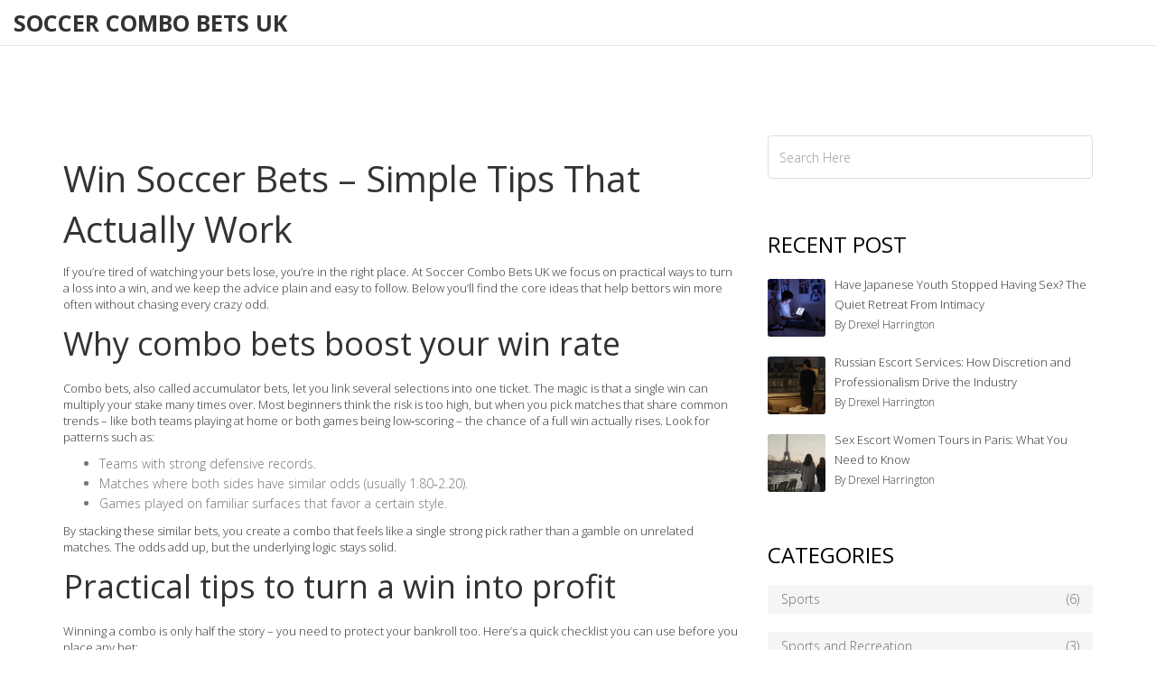

--- FILE ---
content_type: text/html; charset=UTF-8
request_url: https://soccercombobets.co.uk/tag/win/
body_size: 5131
content:

<!DOCTYPE html>
<html lang="en" dir="ltr">

<head>
    	<title>Win Soccer Bets – Top Tips &amp; Combo Strategies | Soccer Combo Bets UK</title>
	<meta charset="utf-8">
	<meta name="viewport" content="width=device-width, initial-scale=1">
	<meta name="robots" content="follow, index, max-snippet:-1, max-video-preview:-1, max-image-preview:large">
	<meta name="keywords" content="win, soccer betting tips, combo bets, UK betting, winning strategies">
	<meta name="description" content="Discover proven ways to win soccer bets with combo strategies, easy tips, and expert insights. Boost your success rate and enjoy consistent profits on the UK betting scene.">
	<meta property="og:title" content="Win Soccer Bets – Top Tips &amp; Combo Strategies | Soccer Combo Bets UK">
	<meta property="og:type" content="website">
	<meta property="og:website:modified_time" content="2023-07-18T11:59:02+00:00">
	<meta property="og:image" content="https://soccercombobets.co.uk/uploads/2023/07/what-will-be-your-favourite-team-to-win-2022-fifa-world-cup.webp">
	<meta property="og:url" content="https://soccercombobets.co.uk/tag/win/">
	<meta property="og:locale" content="en_US">
	<meta property="og:description" content="Discover proven ways to win soccer bets with combo strategies, easy tips, and expert insights. Boost your success rate and enjoy consistent profits on the UK betting scene.">
	<meta property="og:site_name" content="Soccer Combo Bets UK">
	<meta name="twitter:title" content="Win Soccer Bets – Top Tips &amp; Combo Strategies | Soccer Combo Bets UK">
	<meta name="twitter:description" content="Discover proven ways to win soccer bets with combo strategies, easy tips, and expert insights. Boost your success rate and enjoy consistent profits on the UK betting scene.">
	<meta name="twitter:image" content="https://soccercombobets.co.uk/uploads/2023/07/what-will-be-your-favourite-team-to-win-2022-fifa-world-cup.webp">
	<link rel="canonical" href="https://soccercombobets.co.uk/tag/win/">

    <script type="application/ld+json">
{
    "@context": "https:\/\/schema.org",
    "@type": "CollectionPage",
    "name": "Win Soccer Bets – Top Tips & Combo Strategies | Soccer Combo Bets UK",
    "url": "https:\/\/soccercombobets.co.uk\/tag\/win\/",
    "keywords": "win, soccer betting tips, combo bets, UK betting, winning strategies",
    "description": "Discover proven ways to win soccer bets with combo strategies, easy tips, and expert insights. Boost your success rate and enjoy consistent profits on the UK betting scene.",
    "inLanguage": "en-US",
    "publisher": {
        "@type": "Organization",
        "name": "Soccer Combo Bets UK",
        "url": "https:\/\/soccercombobets.co.uk"
    },
    "hasPart": [
        {
            "@type": "BlogPosting",
            "@id": "https:\/\/soccercombobets.co.uk\/what-will-be-your-favourite-team-to-win-2022-fifa-world-cup",
            "headline": "What will be your favourite team to win 2022 FIFA world cup?",
            "name": "What will be your favourite team to win 2022 FIFA world cup?",
            "keywords": "2022 fifa world cup, favourite team, win, predictions",
            "description": "As a football enthusiast, I'm eagerly looking forward to the 2022 FIFA World Cup. While there are many talented teams participating, my personal favorite for the title is Brazil, thanks to their strong lineup and historical performance. Their combination of skillful veterans and promising young talent is an enticing prospect. However, in football, it's always the uncertainty and unpredictability that make it so exciting. Regardless of the outcome, I'm sure we're all set for an exhilarating tournament!",
            "inLanguage": "en-US",
            "url": "https:\/\/soccercombobets.co.uk\/what-will-be-your-favourite-team-to-win-2022-fifa-world-cup",
            "datePublished": "2023-07-18T11:59:02+00:00",
            "dateModified": "2023-07-18T11:59:02+00:00",
            "commentCount": 0,
            "author": {
                "@type": "Person",
                "@id": "https:\/\/soccercombobets.co.uk\/author\/drexel-harrington\/",
                "url": "\/author\/drexel-harrington\/",
                "name": "Drexel Harrington"
            },
            "image": {
                "@type": "ImageObject",
                "@id": "\/uploads\/2023\/07\/what-will-be-your-favourite-team-to-win-2022-fifa-world-cup.webp",
                "url": "\/uploads\/2023\/07\/what-will-be-your-favourite-team-to-win-2022-fifa-world-cup.webp",
                "width": "1280",
                "height": "720"
            },
            "thumbnail": {
                "@type": "ImageObject",
                "@id": "\/uploads\/2023\/07\/thumbnail-what-will-be-your-favourite-team-to-win-2022-fifa-world-cup.webp",
                "url": "\/uploads\/2023\/07\/thumbnail-what-will-be-your-favourite-team-to-win-2022-fifa-world-cup.webp",
                "width": "640",
                "height": "480"
            }
        }
    ],
    "potentialAction": {
        "@type": "SearchAction",
        "target": {
            "@type": "EntryPoint",
            "urlTemplate": "https:\/\/soccercombobets.co.uk\/search\/?s={search_term_string}"
        },
        "query-input": {
            "@type": "PropertyValueSpecification",
            "name": "search_term_string",
            "valueRequired": true
        }
    }
}
</script>
<script type="application/ld+json">
{
    "@context": "https:\/\/schema.org",
    "@type": "BreadcrumbList",
    "itemListElement": [
        {
            "@type": "ListItem",
            "position": 0,
            "item": {
                "@id": "https:\/\/soccercombobets.co.uk\/",
                "name": "Home"
            }
        },
        {
            "@type": "ListItem",
            "position": 1,
            "item": {
                "@id": "https:\/\/soccercombobets.co.uk\/tag\/win\/",
                "name": "win"
            }
        }
    ]
}
</script>

    <link href="/css/bootstrap.min.css" rel="stylesheet">
    <link rel="stylesheet" href="/css/font-awesome.min.css">
    <link rel="stylesheet" href="/css/animate.css">
    <link href="/css/prettyPhoto.css" rel="stylesheet">
    <link href="/css/style.css" rel="stylesheet" />

    
</head>

<body>
    

    <header>
        <nav class="navbar navbar-default navbar-fixed-top" role="navigation">
            <div class="navigation">
                <div class="container-fluid">
                    <div class="navbar-brand">
                        <a href="/">
                                                        Soccer Combo Bets UK
                                                    </a>
                    </div>
                                    </div>
            </div>
        </nav>
    </header>

    <main id="blog" class="container ">
        <div class="blog custom-padding">
            <div class="row">
                <div class="col-md-8">
                    
                    <div class="top-content"><h1>Win Soccer Bets – Simple Tips That Actually Work</h1>
<p>If you’re tired of watching your bets lose, you’re in the right place. At Soccer Combo Bets UK we focus on practical ways to turn a loss into a win, and we keep the advice plain and easy to follow. Below you’ll find the core ideas that help bettors win more often without chasing every crazy odd.</p>
<h2>Why combo bets boost your win rate</h2>
<p>Combo bets, also called accumulator bets, let you link several selections into one ticket. The magic is that a single win can multiply your stake many times over. Most beginners think the risk is too high, but when you pick matches that share common trends – like both teams playing at home or both games being low‑scoring – the chance of a full win actually rises. Look for patterns such as:</p>
<ul>
<li>Teams with strong defensive records.</li>
<li>Matches where both sides have similar odds (usually 1.80‑2.20).</li>
<li>Games played on familiar surfaces that favor a certain style.</li>
</ul>
<p>By stacking these similar bets, you create a combo that feels like a single strong pick rather than a gamble on unrelated matches. The odds add up, but the underlying logic stays solid.</p>
<h2>Practical tips to turn a win into profit</h2>
<p>Winning a combo is only half the story – you need to protect your bankroll too. Here’s a quick checklist you can use before you place any bet:</p>
<ol>
<li><strong>Set a stake limit.</strong> Decide how much of your total bankroll you’ll risk on a single combo. We recommend 1‑2% for most bettors.</li>
<li><strong>Do basic research.</strong> Check the last five games for each team, look for injuries, and note any weather conditions that could affect play.</li>
<li><strong>Use value odds.</strong> If a team’s odds are lower than what the stats suggest, skip it. The goal is to find odds that actually reflect the chance of winning.</li>
<li><strong>Keep it short.</strong> A three‑ or four‑match combo is easier to manage than a six‑game accumulator. Fewer legs mean fewer chances for a single upset to ruin the whole bet.</li>
<li><strong>Watch the market.</strong> Odds can shift in the hour before kickoff. If you see a sudden drop, it often means a key player is doubtful – adjust or cancel your bet.</li>
</ol>
<p>Following these steps gives you a clear edge. The more disciplined you are, the more often those wins will turn into real cash.</p>
<p>Remember, no strategy guarantees a win every time, but staying consistent with the tips above dramatically improves your odds. Join our community at Soccer Combo Bets UK for daily combos, detailed analysis, and a place to share your results. The win is waiting – all you need to do is apply the basics and keep the fun alive.</p></div>
                                        <div class="blog-item">
                        <div class="row">
                            <div class="col-xs-12 col-sm-2">
                                <div class="entry-meta">
                                    <span id="publish_date">18 July</span>
                                    <span><i class="fa fa-user"></i>
                                        <a href="/author/drexel-harrington/">Drexel Harrington</a>
                                    </span>
                                    <span><i class="fa fa-comment"></i> 0 Comments</span>
                                </div>
                            </div>
                            <div class="col-xs-12 col-sm-10 blog-content">
                                                                <a href="/what-will-be-your-favourite-team-to-win-2022-fifa-world-cup">
                                    <img class="img-responsive img-blog" src="/uploads/2023/07/what-will-be-your-favourite-team-to-win-2022-fifa-world-cup.webp" width="100%"
                                        alt="What will be your favourite team to win 2022 FIFA world cup?" />
                                </a>
                                                                <h4>What will be your favourite team to win 2022 FIFA world cup?</h4>
                                <p class="short-description">As a football enthusiast, I'm eagerly looking forward to the 2022 FIFA World Cup. While there are many talented teams participating, my personal favorite for the title is Brazil, thanks to their strong lineup and historical performance. Their combination of skillful veterans and promising young talent is an enticing prospect. However, in football, it's always the uncertainty and unpredictability that make it so exciting. Regardless of the outcome, I'm sure we're all set for an exhilarating tournament!</p>
                                <a href="/what-will-be-your-favourite-team-to-win-2022-fifa-world-cup" class="btn btn-primary readmore"
                                    title="What will be your favourite team to win 2022 FIFA world cup?">
                                    Read More                                    <i class="fa fa-angle-right"></i>
                                </a>
                            </div>
                        </div>
                    </div>
                                        
                                    </div>

                <aside class="col-md-4">
                    <div class="widget search">
                        <form role="form" action="/search/" method="get">
                            <input type="text" class="form-control search_box" name="s" autocomplete="off"
                                placeholder="Search Here">
                        </form>
                    </div>
                                        <div class="widget categories">
                        <h3>Recent Post</h3>
                                                <div class="single_comments">
                                                        <div class="single_comments-image">
                                <img src="/uploads/2025/12/thumbnail-have-japanese-youth-stopped-having-sex-the-quiet-retreat-from-intimacy.webp" alt="Have Japanese Youth Stopped Having Sex? The Quiet Retreat From Intimacy" />
                            </div>
                                                        <p>Have Japanese Youth Stopped Having Sex? The Quiet Retreat From Intimacy</p>
                            <div class="entry-meta small muted">
                                <span>By                                    <a href="/author/drexel-harrington/">Drexel Harrington</a>
                                </span>
                            </div>
                        </div>
                                                <div class="single_comments">
                                                        <div class="single_comments-image">
                                <img src="/uploads/2025/12/thumbnail-russian-escort-services-how-discretion-and-professionalism-drive-the-industry.webp" alt="Russian Escort Services: How Discretion and Professionalism Drive the Industry" />
                            </div>
                                                        <p>Russian Escort Services: How Discretion and Professionalism Drive the Industry</p>
                            <div class="entry-meta small muted">
                                <span>By                                    <a href="/author/drexel-harrington/">Drexel Harrington</a>
                                </span>
                            </div>
                        </div>
                                                <div class="single_comments">
                                                        <div class="single_comments-image">
                                <img src="/uploads/2025/12/thumbnail-sex-escort-women-tours-in-paris-what-you-need-to-know.webp" alt="Sex Escort Women Tours in Paris: What You Need to Know" />
                            </div>
                                                        <p>Sex Escort Women Tours in Paris: What You Need to Know</p>
                            <div class="entry-meta small muted">
                                <span>By                                    <a href="/author/drexel-harrington/">Drexel Harrington</a>
                                </span>
                            </div>
                        </div>
                                            </div>
                                                            <div class="widget categories">
                        <h3>Categories</h3>
                        <ul class="blog_category">
                                                                                    <li>
                                <a href="/category/sports/">Sports
                                    <span>(6)</span>
                                </a>
                            </li>
                                                                                    <li>
                                <a href="/category/sports-and-recreation/">Sports and Recreation
                                    <span>(3)</span>
                                </a>
                            </li>
                                                                                    <li>
                                <a href="/category/health/">Health
                                    <span>(3)</span>
                                </a>
                            </li>
                                                                                    <li>
                                <a href="/category/sports-analysis-and-statistics/">Sports Analysis and Statistics
                                    <span>(2)</span>
                                </a>
                            </li>
                                                                                    <li>
                                <a href="/category/world-news/">World News
                                    <span>(2)</span>
                                </a>
                            </li>
                                                                                    <li>
                                <a href="/category/technology-and-safety/">Technology and Safety
                                    <span>(2)</span>
                                </a>
                            </li>
                                                                                    <li>
                                <a href="/category/sports-history/">Sports History
                                    <span>(1)</span>
                                </a>
                            </li>
                                                                                    <li>
                                <a href="/category/intellectual-property-law/">Intellectual Property Law
                                    <span>(1)</span>
                                </a>
                            </li>
                                                                                    <li>
                                <a href="/category/sports-news/">Sports News
                                    <span>(1)</span>
                                </a>
                            </li>
                                                                                    <li>
                                <a href="/category/sports-and-fitness/">Sports and Fitness
                                    <span>(1)</span>
                                </a>
                            </li>
                                                                                </ul>
                    </div>
                                                            <div class="widget archieve">
                        <h3>Archives</h3>
                        <ul class="blog_archieve">
                                                                                    <li>
                                <a href="/2025/12/">December 2025
                                    <span class="pull-right">(3)</span>
                                </a>
                            </li>
                                                                                    <li>
                                <a href="/2025/11/">November 2025
                                    <span class="pull-right">(4)</span>
                                </a>
                            </li>
                                                                                    <li>
                                <a href="/2025/10/">October 2025
                                    <span class="pull-right">(4)</span>
                                </a>
                            </li>
                                                                                    <li>
                                <a href="/2025/09/">September 2025
                                    <span class="pull-right">(2)</span>
                                </a>
                            </li>
                                                                                    <li>
                                <a href="/2024/06/">June 2024
                                    <span class="pull-right">(2)</span>
                                </a>
                            </li>
                                                                                    <li>
                                <a href="/2024/05/">May 2024
                                    <span class="pull-right">(1)</span>
                                </a>
                            </li>
                                                                                    <li>
                                <a href="/2023/07/">July 2023
                                    <span class="pull-right">(5)</span>
                                </a>
                            </li>
                                                                                    <li>
                                <a href="/2023/05/">May 2023
                                    <span class="pull-right">(1)</span>
                                </a>
                            </li>
                                                                                    <li>
                                <a href="/2023/02/">February 2023
                                    <span class="pull-right">(2)</span>
                                </a>
                            </li>
                                                    </ul>
                    </div>
                                                            <div class="widget tags">
                        <h3>Tag Cloud</h3>
                        <ul class="tag-cloud">
                                                                                    <li><a href="/tag/soccer/" class="btn btn-xs btn-primary">soccer</a></li>
                                                                                    <li><a href="/tag/american-football/" class="btn btn-xs btn-primary">american football</a></li>
                                                                                    <li><a href="/tag/popularity/" class="btn btn-xs btn-primary">popularity</a></li>
                                                                                    <li><a href="/tag/usa/" class="btn btn-xs btn-primary">usa</a></li>
                                                                                    <li><a href="/tag/trademark/" class="btn btn-xs btn-primary">trademark</a></li>
                                                                                    <li><a href="/tag/registration/" class="btn btn-xs btn-primary">registration</a></li>
                                                                                    <li><a href="/tag/protection/" class="btn btn-xs btn-primary">protection</a></li>
                                                                                    <li><a href="/tag/benefits/" class="btn btn-xs btn-primary">benefits</a></li>
                                                                                    <li><a href="/tag/soccer-teams/" class="btn btn-xs btn-primary">soccer teams</a></li>
                                                                                    <li><a href="/tag/agreed/" class="btn btn-xs btn-primary">agreed</a></li>
                                                                                    <li><a href="/tag/play/" class="btn btn-xs btn-primary">play</a></li>
                                                                                    <li><a href="/tag/draw/" class="btn btn-xs btn-primary">draw</a></li>
                                                                                    <li><a href="/tag/current-events/" class="btn btn-xs btn-primary">current events</a></li>
                                                                                    <li><a href="/tag/today-s-soccer-news/" class="btn btn-xs btn-primary">today&#039;s soccer news</a></li>
                                                                                    <li><a href="/tag/soccer-updates/" class="btn btn-xs btn-primary">soccer updates</a></li>
                                                                                    <li><a href="/tag/2022-fifa-world-cup/" class="btn btn-xs btn-primary">2022 fifa world cup</a></li>
                                                                                    <li><a href="/tag/favourite-team/" class="btn btn-xs btn-primary">favourite team</a></li>
                                                                                    <li><a href="/tag/win/" class="btn btn-xs btn-primary">win</a></li>
                                                                                    <li><a href="/tag/predictions/" class="btn btn-xs btn-primary">predictions</a></li>
                                                                                    <li><a href="/tag/soccer-players/" class="btn btn-xs btn-primary">soccer players</a></li>
                                                                                </ul>
                    </div>
                                    </aside>
            </div>
        </div>
    </main>

    <footer class="footer">
        <div class="container">
            <div class="row">
                <div class="col-md-4">
                    
                                        <div class="footer-links">
                        <h3 class="footer-links-heading">Menu</h3>
                        <ul class="links-list">
                                                                                    <li><a href="https://elitedubaiescort.com/">dubai escorts</a></li>
                                                                                    <li><a href="https://dubai-adult.com/">dubai escort</a></li>
                                                                                    <li><a href="https://dubai-escortzone.com/">escort dubai</a></li>
                                                    </ul>
                    </div>
                                    </div>
                <div class="col-md-4">
                                    </div>
                <div class="col-md-4">
                    <div class="copyright">
                        &copy; 2025. All rights reserved.                    </div>
                </div>
            </div>
        </div>
    </footer>

    <a href="#home" class="scrollup"><i class="fa fa-angle-up fa-3x"></i></a>

    <script src="/js/jquery-2.1.1.min.js"></script>
    <script src="/js/jquery.js"></script>
    <script src="/js/bootstrap.min.js"></script>
    <script src="/js/jquery.prettyPhoto.js"></script>
    <script src="/js/jquery.isotope.min.js"></script>
    <script src="/js/wow.min.js"></script>
    <script src="/js/functions.js"></script>

    
<script defer src="https://static.cloudflareinsights.com/beacon.min.js/vcd15cbe7772f49c399c6a5babf22c1241717689176015" integrity="sha512-ZpsOmlRQV6y907TI0dKBHq9Md29nnaEIPlkf84rnaERnq6zvWvPUqr2ft8M1aS28oN72PdrCzSjY4U6VaAw1EQ==" data-cf-beacon='{"version":"2024.11.0","token":"bcd16bcdd132449c88df45a7a2367f90","r":1,"server_timing":{"name":{"cfCacheStatus":true,"cfEdge":true,"cfExtPri":true,"cfL4":true,"cfOrigin":true,"cfSpeedBrain":true},"location_startswith":null}}' crossorigin="anonymous"></script>
</body>

</html>

--- FILE ---
content_type: text/css; charset=utf-8
request_url: https://soccercombobets.co.uk/css/style.css
body_size: 2966
content:
@import url(https://fonts.googleapis.com/css?family=Open+Sans:400,300,700,600);

@import url('font-awesome.css');
@import url('animate.css');

:root {
    --accent-color: #1BBD36;
}

body {
    font-family: 'Open Sans', Arial, sans-serif;
    font-size: 14px;
    font-weight: 300;
    line-height: 1.6em;
    color: #757575;
    background-color: #fff;
    overflow-x: hidden;
}

h1,
h2,
h3,
h4,
h5,
h6 {
    color: #333;
    line-height: 1.1em;
}

p {
    color: #333;
    font-size: 13px;
}

a {
    text-decoration: none;
    transition: all 0.1s ease-in-out;
    outline: none;
    color: #333;
}

a:hover {
    text-decoration: none;
    color: #eee;
}

.btn-primary {
    padding: 8px 20px;
    background: var(--accent-color);
    color: #fff;
    border-radius: 4px;
    border: none;
    margin-top: 10px;
}

.text-center h2 {
    margin-bottom: 30px;
}

.text-center p {
    margin-bottom: 50px;
    color: #333;
}

.btn-default {
    color: #333;
    background-color: #fff;
    border-color: #fff;
    text-transform: uppercase;
    font-size: 18px;
    border-radius: 30px;
    margin-left: -10px;
}

#breadcrumb {
    background-color: var(--accent-color);
}

.breadcrumb {
    list-style: none;
    background-color: var(--accent-color);
    border-radius: 0px;
    padding: 3px 10px;

    white-space: nowrap;
    overflow: hidden;
}

.breadcrumb li {
    text-transform: uppercase;
    margin-top: 135px;
    font-weight: 600;
    color: #fff;
}

.navigation {
    background-color: #fff;
    padding: 0;
}

.navbar-default .navbar-brand {
  	height: auto;
    padding: 10px 0;
}

@media screen and (max-width: 768px) {
    .navbar-default .navbar-brand {
        text-align: left;
      	padding: 10px 40px 10px 0;
    }
}

.navbar-default .navbar-brand a {
    display: inline-block;
    text-transform: uppercase;
    font-weight: 900;
    font-size: 25px;
    line-height: 1.2;
    color: #333;
}

.navbar-default .navbar-brand a img {
	width: 300px;
  	max-width: 100%;
  	height: auto;
}

@media screen and (max-width: 992px) {
	.navbar-default .navbar-collapse {
		width: 100%;
      	background-color: #fff;
        box-shadow: 0px 3px 14px -6px rgba(0, 0, 0, 0.4);
      	position: absolute;
      	top: 100%;
      	left: 0;
      	z-index: 20;
      	padding: 20px 10px;
      	margin: 0;
    }
}

.menu {
    font-size: 12px;
    float: right;
    text-transform: uppercase;
    font-weight: 700;
}

@media screen and (max-width: 992px) {
	.menu {
        float: left;
    }
}

.menu ul.nav-tabs li {
    color: #000;
}

.nav-tabs {
    border-bottom: 0;
}

@media screen and (max-width: 768px) {
    .nav-tabs {
        display: flex;
        flex-direction: column;
        align-items: center;
    }
}

.nav-tabs>li {
    float: left;
    margin-bottom: 0;
}

.nav-tabs>li>a {
    border-radius: 0;
    color: #333;
    padding: 30px 10px;
}

@media screen and (max-width: 768px) {
    .nav-tabs>li>a {
        padding: 10px 10px;
    }
}

.nav-tabs>li>a:hover {
    color: var(--accent-color);
    border-color: #fff #fff #fff;
    border-radius: 0;
    background-color: #fff;
    transition: all 0.3s ease-in-out;
}

.nav-tabs>li>a.active {
    color: var(--accent-color);
    border-radius: 0;
    transition: all 0.3s ease-in-out;
}

.navbar-toggle {
    background-color: transparent;
    background-image: none;
    border: 1px solid transparent;
    border-radius: 4px;
  	position: absolute;
    top: 50%;
    right: 15px;
  	transform: translateY(-50%);
  	padding: 9px 10px;
}


.media-body p {
    margin-bottom: 30px;
}

.media ul li {
    list-style: none;
}

.media i {
    color: var(--accent-color);
    font-size: 50px;
}

.media h4 {
    font-size: 20px;
    font-weight: 600;
    color: var(--accent-color);
}

.overlay {
    margin-bottom: 20px;
}

.overlay a:hover {
    color: var(--accent-color);
}

#blog {
    margin-top: 50px;
}

.blog.custom-padding {
    padding-top: 100px;
}

@media screen and (max-width: 768px) {
    .blog.custom-padding {
        padding-top: 50px;
    }
}

a.btn-primary:hover {
    background-color: #ddd;
    color: var(--accent-color);
}

.widget {
    margin-bottom: 60px;
    padding-left: 0;
}

.single_comments {
    margin-bottom: 20px;
}

.single_comments-image {
    width: 64px;
    height: 64px;
    border-radius: 3px;
    overflow: hidden;
    float: left;
    margin-right: 10px;
    margin-top: 5px;
}

.single_comments-image img {
    width: 100%;
    height: 100%;
    object-fit: cover;
}

.single_comments p {
    margin-bottom: 0;
}

.widget .entry-meta span {
    display: inline-block;
    margin-right: 10px;
    color: #333;
}

.widget .entry-meta span a:hover {
    color: var(--accent-color);
}

.widget h3 {
    color: #000;
    text-transform: uppercase;
    margin-bottom: 20px;
}

.blog_category {
    list-style: none;
    margin: 0;
    padding: 0;
}

.blog_category li {
    float: none;
    margin-bottom: 20px;
}

.blog_category li a {
    display: flex;
    align-items: center;
    background: #f5f5f5;
    border-radius: 4px;
    color: #707070;
    padding: 5px 15px;
}

.blog_category li a:hover {
    background: var(--accent-color);
    color: #fff;
}

.blog_category li a span {
    margin-left: auto;
}

.badge:before {
    border-color: transparent transparent transparent var(--accent-color);
    border-style: solid;
    border-width: 10px;
    bottom: -8px;
    content: "";
    height: 0;
    left: 5px;
    position: absolute;
    z-index: -99999;
}

.badge {
    background-color: var(--accent-color);
    border-radius: 5px;
    color: #fff;
    padding: 8px;
    position: relative;
    left: 60px;
    top: -18px;
    font-weight: normal;
}

.blog_archieve {
    list-style: none outside none;
    margin: 0;
    padding: 0;
}

.blog_archieve li {
    padding: 10px 0;
    border-bottom: 1px solid #f5f5f5;
}

ul.blog_archieve li a:hover {
    color: var(--accent-color);
}

.blog_archieve li:first-child {
    padding-top: 0;
}

/*-------------------------- top content --------------------- */

.top-content {
	padding: 20px 0;
}

.top-content h1 {
	font-size: 40px;
    line-height: 1.4;
  	margin: 0 0 10px 0;
}

@media screen and (max-width: 768px) {
	.top-content h1 {
        font-size: 36px;
    }
}

.top-content h2 {
	font-size: 36px;
    line-height: 1.4;
  	margin: 0 0 15px 0;
}

@media screen and (max-width: 768px) {
	.top-content h2 {
        font-size: 30px;
        margin: 0 0 10px 0;
    }
}

.top-content p {
	line-height: 1.4;
}

/*------------------------- top content end ----------------- */

.blog-item {
    border-radius: 0;
    overflow: hidden;
    margin-bottom: 30px;
}

.blog-item h1 {
    font-size: 32px;
    color: #333;
}

.blog .blog-item .img-blog {
    border-radius: 5px;
    margin-bottom: 45px;
}

.blog .blog-item .blog-content {
    padding-bottom: 25px;
}

.blog .blog-item .blog-content h2 {
    margin-top: 0;
    font-size: 30px;
}

.readmore {
    margin-top: 0;
}

.blog .blog-item .blog-content h4 {
    margin-bottom: 20px;
    font-weight: 600
}

.blog .blog-item .blog-content .short-description {
    font-size: 13px;
    overflow: hidden;
    text-overflow: ellipsis;
    display: -webkit-box;
    -webkit-line-clamp: 5;
    -webkit-box-orient: vertical;
    margin-bottom: 15px;
}

.blog .blog-item .entry-meta {
    border-radius: 5px;
    overflow: hidden;
}

.blog .blog-item .entry-meta>span {
    background: #f5f5f5;
    border-top: 1px solid #fff;
    display: block;
    font-size: 12px;
    overflow: hidden;
    padding: 5px;
    text-align: left;
}

#publish_date {
    background: var(--accent-color);
    border-bottom: 5px solid #4e4e4e;
    color: #fff;
    padding: 5px 0;
    text-align: center;
}

.blog .blog-item .entry-meta>span {
    color: #707070;
}

.blog .blog-item .entry-meta>span a {
    font-size: 12px;
    margin-left: 3px;
    font-weight: 300;
    color: #888;
}

.search_box {
    background-image: url("../images/search_icon.png");
    background-position: 314px 15px;
    background-repeat: no-repeat;
    border-color: #DEDEDE;
    height: 48px;
    outline: medium none;
    box-shadow: none;
}

.form-control:focus {
    box-shadow: none;
    outline: 0 none;
}

ul.tag-cloud {
    list-style: none;
    padding: 0;
    margin: 0;
}

.tag-cloud li {
    display: inline-block;
    margin-bottom: 3px;
}

.tag-cloud li a {
    background: #f5f5f5;
    color: #888;
    border: 0;
    border-radius: 4px;
    padding: 8px 15px;
}

.tag-cloud li a:hover {
    background: var(--accent-color);
    color: #fff;
}

.form-group .form-control {
    padding: 7px 12px;
    border-color: #f2f2f2;
    box-shadow: none;
}

textarea#message {
    resize: none;
    padding: 10px;
}

/*------------------------ blog-post-styles ------------------------*/

.single-post-text img {
	margin: 15px 0 10px 0;
}

.single-post-text h2 {
    font-size: 28px;
	margin-top: 15px;
    margin-bottom: 10px;
}

.single-post-text h3 {
    font-size: 24px;
	margin-top: 15px;
    margin-bottom: 10px;
}

.single-post-text p {
	margin: 0 0 10px 0;
}

.single-post-text a{
	color: var(--accent-color);
}

.single-post-text ol {
	padding-left: 15px;
}

.single-post-text ol li {
	padding: 5px 0;
}

.single-post-text ul {
	list-style: none;
  	padding-left: 15px;
}

.single-post-text ul li {
	padding: 5px 0;
}

.single-post-text ul li,
.single-post-text ul li a {
	color: #000;
}

.single-post-text blockquote {
  	font-style: italic;
	padding: 10px 20px;
    margin: 10px 0 20px 0;
    font-size: 17.5px;
    border-left: 5px solid #ddd;
}

.single-post-text table {
	width: 100%;
  	border: 1px solid #ddd;
  	background-color: #fff;
  	border-collapse: collapse;
  	margin: 15px 0;
}

.single-post-text table,
.single-post-text td,
.single-post-text th {
	border: 1px solid #ddd;
    border-collapse: collapse;
  	padding: 10px 15px;
}

.single-post-text td,
.single-post-text th {
	border: 1px solid #ddd;
    border-collapse: collapse;
  	padding: 10px 15px;
}

/*---------------------- blog-post-styles end ----------------------*/

/*---------------------- post-tags ----------------------*/

.post-tags-wrap {
	display: flex;
  	flex-wrap: wrap;
  	column-gap: 5px;
    padding: 10px 0;
  	margin-bottom: 30px;
}

.post-tags-wrap .post-tags-title {
	display: block;
    font-weight: 700;
  	font-size: 18px;
  	line-height: 1.4;
    margin: 0;
}

.post-tags-wrap .post-tags-item {
  	display: inline-block;
	text-decoration: none;
  	font-size: 14px;
  	color: #fff;
    line-height: 1.2;
  	border-radius: 3px;
  	border: 1px solid var(--accent-color);
  	background-color: var(--accent-color);
  	padding: 5px 10px;
  	margin-bottom: 5px;
  	transition: all .3s ease;
}

.post-tags-wrap .post-tags-item:hover {
	color: #333;
  	border: 1px solid var(--accent-color);
  	background-color: #fff;
}

/*-------------------- post-tags end --------------------*/

/*---------------------------- Coments block ------------------------- */

.comments-block-wrap {
    border-top: 1px solid #e7e7e7;
    padding: 30px 0;
    margin-top: 30px;
}

.comments-title {
    font-size: 24px;
    font-weight: 700;
    color: #2b2e3f;
    line-height: 1.2;
    margin-top: 0;
    padding-bottom: 7px;
    margin-bottom: 30px;
}

.comment-list {
    list-style: none;
    padding: 0;
    margin: 0;
}

.comment-list__item {
    border-bottom: 1px solid #ececec;
    padding-bottom: 15px;
    margin-bottom: 25px;
}

.comment-info {
    display: flex;
    justify-content: space-between;
    align-items: center;
    flex-wrap: wrap;
    margin-bottom: 15px;
}

.comment-info__author {
    display: flex;
    align-items: center;
}

@media screen and (max-width: 1200px) {
    .comment-info__author {
        margin-bottom: 15px;
    }
}

.comment-author-image {
    min-width: 80px;
    width: 80px;
    height: 80px;
    border-radius: 50%;
    overflow: hidden;
    margin-right: 15px;
}

.comment-author-image img {
    width: 100%;
    height: 100%;
    object-fit: cover;
}

.comment-author-name {
    font-size: 16px;
    font-weight: bold;
    margin-top: 0;
    margin-bottom: 10px;
}

.comment-date {
    font-weight: 500;
    color: #999999;
    font-size: 14px;
}

.comment-content {
    color: #2b2e3f;
}

.comment-form-wrap {
    padding-top: 20px;
}

.comment-form-top {
    display: flex;
    justify-content: space-between;
    align-items: center;
    flex-wrap: wrap;
}

.comment-form-input {
    width: 49%;
    font-size: 14px;
    color: #777777;
    border: 1px solid #ececec;
    border-radius: 0;
    padding: 13px 20px;
    margin-bottom: 15px;
}

@media screen and (max-width: 520px) {
    .comment-form-input {
        width: 100%;
    }
}

.comment-form-textarea {
    width: 100%;
    min-height: 190px;
    resize: none;
    font-size: 14px;
    color: #777777;
    border: 1px solid #ececec;
    padding: 13px 20px;
    margin-bottom: 15px;
}

.comment-form-bottom {
    display: flex;
    align-items: center;
}

.button-submit {
    color: #fff;
    border: 1px solid var(--accent-color);
    background-color: var(--accent-color);
    letter-spacing: 0.48px;
    font-size: 14px;
    border-radius: 4px;
    margin: 0;
    padding: 13px 30px;
}

/*------------------------- Coments block  ------------------------ */

.center h2 {
    font-size: 36px;
    margin-top: 0;
    margin-bottom: 20px;
    text-align: center;
}

.center p {
    text-align: center;
}

.btn-lg:hover {
    color: var(--accent-color);
    background: #ddd;
}

.pagination {
    display: inline-block;
    margin: 20px 0;
    border-radius: 4px;
    padding: 20px 0;
}

ul.pagination>li>a {
    border: 1px solid #F1F1F1;
    margin-right: 5px;
    border-radius: 5px;
    font-size: 16px;
    padding: 5px 14px;
    color: var(--accent-color);
}

ul.pagination>li>a i {
    margin-left: 5px;
    margin-right: 5px;
}

ul.pagination>li.active>a,
ul.pagination>li:hover>a {
    background-color: var(--accent-color) !important;
    border-color: var(--accent-color) !important;
    color: #fff;
}

/* --- footer --- */
.footer {
    background: var(--accent-color);
    padding: 15px 22px;
}

.footer-links h3 {
    font-size: 20px;
    color: #fff;
}

.footer-links ul {
    list-style: none;
    padding-left: 0;
}

.footer-links ul li {
    padding: 5px 0;
}

.footer-links ul li a {
    color: #fff;
}

.copyright {
    color: #fff;
    margin-top: 30px;
}

a.scrollup {
    color: #fff;
    height: 40px;
    width: 40px;
    font-size: 12px;
    line-height: 30px;
    text-align: center;
    text-decoration: none;
    position: fixed;
    bottom: 30px;
    right: 40px;
    opacity: 0, 5;
    border-radius: 50%;
    z-index: 999;
}

a.scrollup:hover {
    opacity: 1;
    background-color: #ddd;
    color: var(--accent-color);
}